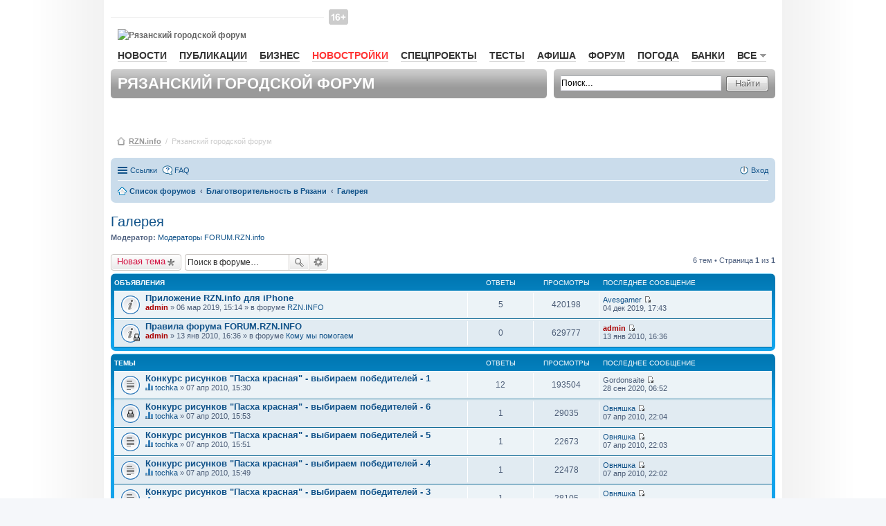

--- FILE ---
content_type: text/html; charset=UTF-8
request_url: https://forum.rzn.info/viewforum.php?f=90&sid=f13f48870874ffeb9d7a1a06e11e6640
body_size: 12344
content:
<!DOCTYPE html>
<html dir="ltr" lang="ru">
    <head>
        <meta charset="utf-8" />
        <meta name="viewport" content="width=device-width, initial-scale=1" />
        
        <title>Галерея - Рязанский городской форум RZN.info</title>

                <link rel="alternate" type="application/atom+xml" title="Канал - Рязанский городской форум RZN.info" href="http://forum.rzn.info/feed.php">                <link rel="alternate" type="application/atom+xml" title="Канал - Все форумы" href="http://forum.rzn.info/feed.php?mode=forums">        <link rel="alternate" type="application/atom+xml" title="Канал - Новые темы" href="http://forum.rzn.info/feed.php?mode=topics">        <link rel="alternate" type="application/atom+xml" title="Канал - Активные темы" href="http://forum.rzn.info/feed.php?mode=topics_active">        <link rel="alternate" type="application/atom+xml" title="Канал - Форум - Галерея" href="http://forum.rzn.info/feed.php?f=90">                        
                <link rel="canonical" href="http://forum.rzn.info/viewforum.php?f=90">
        
        <!--
                phpBB style name: prosilver
                Based on style:   prosilver (this is the default phpBB3 style)
                Original author:  Tom Beddard ( http://www.subBlue.com/ )
                Modified by:
        -->
		<meta name="viewport" content="width=980" >
                <link href="./styles/prosilver/theme/stylesheet.css?assets_version=32" rel="stylesheet">
        <link href="./styles/prosilver/theme/ru/stylesheet.css?assets_version=32" rel="stylesheet">
        <link href="./styles/prosilver/theme/responsive.css?assets_version=32" rel="stylesheet" media="all and (max-width: 700px)">

        
        
        <!--[if lte IE 9]>
                <link href="./styles/prosilver/theme/tweaks.css?assets_version=32" rel="stylesheet">
        <![endif]-->

        
        

        <link href="/styles/rzn/main.css?v1" media="all" rel="stylesheet" type="text/css" />
        <!--[if IE 7]><link href="/styles/rzn/ie7.css" media="screen,projection" rel="stylesheet" type="text/css" /><![endif]-->
        <!--[if IE 7]><link href="/styles/rzn/ie7_work.css" media="screen,projection" rel="stylesheet" type="text/css" /><![endif]-->
        
        <style type="text/css">
            .mainNav__red {
                color: #f33 !important;
                border-bottom: 1px solid rgba(255, 51, 51, 0.2) !important;
            }
            #wrap {
                border: none;
                border-radius: none;
            }
        </style>

    </head>
    <body id="phpbb" class="nojs notouch section-viewforum ltr ">

        
        <div id="wrap">
            <a id="top" name="top" accesskey="t"></a>
            <div id="page-header">
                <div id="rzn-content" class="rzn-content">

                    <div class="banner">

                        <!--/* OpenX Javascript Tag v2.8.7 */-->

                        <script type='text/javascript'><!--//<![CDATA[
                           var m3_u = (location.protocol == 'https:' ? 'https://a.rzn.info/www/delivery/ajs.php' : 'http://a.rzn.info/www/delivery/ajs.php');
                            var m3_r = Math.floor(Math.random() * 99999999999);
                            if (!document.MAX_used)
                                document.MAX_used = ',';
                            document.write("<scr" + "ipt type='text/javascript' src='" + m3_u);
                            document.write("?zoneid=41");
                            document.write('&amp;cb=' + m3_r);
                            if (document.MAX_used != ',')
                                document.write("&amp;exclude=" + document.MAX_used);
                            document.write(document.charset ? '&amp;charset=' + document.charset : (document.characterSet ? '&amp;charset=' + document.characterSet : ''));
                            document.write("&amp;loc=" + escape(window.location));
                            if (document.referrer)
                                document.write("&amp;referer=" + escape(document.referrer));
                            if (document.context)
                                document.write("&context=" + escape(document.context));
                            if (document.mmm_fo)
                                document.write("&amp;mmm_fo=1");
                            document.write("'><\/scr" + "ipt>");
                            //]]>--></script><noscript><a href='http://a.rzn.info/www/delivery/ck.php?n=af6fea44&amp;cb=INSERT_RANDOM_NUMBER_HERE' target='_blank'><img src='http://a.rzn.info/www/delivery/avw.php?zoneid=41&amp;cb=INSERT_RANDOM_NUMBER_HERE&amp;n=af6fea44' border='0' alt='' /></a></noscript>


                    </div>


                    <div id="header">
                        <div id="baner-main-topRight" class="baner">

                            <!--/* OpenX Javascript Tag v2.8.7 */-->
                            <script type='text/javascript'><!--//<![CDATA[
                            var m3_u = (location.protocol == 'https:' ? 'https://a.rzn.info/www/delivery/ajs.php' : 'http://a.rzn.info/www/delivery/ajs.php');
                                var m3_r = Math.floor(Math.random() * 99999999999);
                                if (!document.MAX_used)
                                    document.MAX_used = ',';
                                document.write("<scr" + "ipt type='text/javascript' src='" + m3_u);
                                document.write("?zoneid=33");
                                document.write('&amp;cb=' + m3_r);
                                if (document.MAX_used != ',')
                                    document.write("&amp;exclude=" + document.MAX_used);
                                document.write(document.charset ? '&amp;charset=' + document.charset : (document.characterSet ? '&amp;charset=' + document.characterSet : ''));
                                document.write("&amp;loc=" + escape(window.location));
                                if (document.referrer)
                                    document.write("&amp;referer=" + escape(document.referrer));
                                if (document.context)
                                    document.write("&context=" + escape(document.context));
                                if (document.mmm_fo)
                                    document.write("&amp;mmm_fo=1");
                                document.write("'><\/scr" + "ipt>");
                                //]]>--></script><noscript><a href='http://a.rzn.info/www/delivery/ck.php?n=a3a97f1e&amp;cb=INSERT_RANDOM_NUMBER_HERE' target='_blank'><img src='http://a.rzn.info/www/delivery/avw.php?zoneid=33&amp;cb=INSERT_RANDOM_NUMBER_HERE&amp;n=a3a97f1e' border='0' alt='' /></a></noscript>


                        </div>

                        <div id="loginBar">&nbsp;
                        </div><!-- //#loginBar-->

                        <!--
                                <a class="graphlink" id="logo" href="http://www.rzn.info">Рязань-Инфо</a>
                                <img src="/styles/rzn/img/graph/logo.png" alt="Рязань-Инфо" id="logo-print" />
                        -->
						
						<i class="site-top_age_16"></i>
                        <a href="http://www.rzn.info" id="logo" class="graphlink">
                            <img id="logo-print" alt="Рязанский городской форум" src="https://files.rzn.info/viewfiles/last/www/img/graph/logo.svg" />
                        </a>


                        <div class="clr"></div>

                        <ul id="mainNav">
                            <li><a href="http://www.rzn.info/news/">Новости</a></li>
                            

                            <li><a href="http://www.rzn.info/articles/">Публикации</a></li>
                            <li><a href="http://www.rzn.info/business/">Бизнес</a></li>
							
							<li><a style="color:#f33;" href="https://novostroy.rzn.info/" target="_blank">Новостройки</a></li>
                            <li><a href="http://projects.rzn.info">Спецпроекты</a></li>
							<li><a href="https://www.rzn.info/tests/">Тесты</a></li> 
                            <li><a href="https://afisha.rzn.info/">Афиша</a></li>

                            <li><a href="https://forum.rzn.info/">Форум</a></li>
                            <li><a href="https://www.rzn.info/weather/">Погода</a></li>
                            <li><a href="https://www.rzn.info/banks/">Банки</a></li>
                             



                            <li>
                                <a href="#" name="all" class="mainNavClick">Все<span class="smico marker"></span></a>

                                <div class="shadowed mainNavSecond hide" id="all">
                                    <div class="tongue">
                                        <div class="cornersShadow topLeft"></div>
                                        <div class="cornersShadow topRight"></div>
                                        <div class="top">
                                            <div class="left">
                                                <div class="right">
                                                    <div class="content">Все<span class="smico marker"></span></div>
                                                </div>
                                            </div>
                                        </div>
                                    </div>

                                    <div class="cornersShadow topLeft dummy-left-no"></div>
                                    <div class="cornersShadow topRight dummy-right"></div>                                                    
                                    <!--                                                        
                                                                                            <div class="cornersShadow topLeft dummy-left"></div>
                                                                                            <div class="cornersShadow topRight"></div>
                                    -->
                                    <div class="cornersShadow botLeft"></div>
                                    <div class="cornersShadow botRight"></div>
                                    <div class="top">
                                        <div class="bottom">
                                            <div class="left">
                                                <div class="right">
                                                    <ul class="content">             
							<li><a href="https://sport.rzn.info">Спорт</a></li>                                               
                                                        <li><a target="_blank" href="http://market.rzn.info">Маркет</a></li>
                                                        <li><a href="http://www.rzn.info/instagram/">Instagram</a></li>
                                                        <li><a href="http://www.rzn.info/webcams/">Веб-камеры</a></li>
                                                        <li><a href="http://www.rzn.info/sms/">SMS</a></li>
                                                        <li><a href="http://www.rzn.info/phone/">Телефонный справочник</a></li>
                                                        <li><a href="http://www.rzn.info/transport/">Расписание транспорта</a></li>
                                                        <li><a href="http://iryazan.ru">Рейтинг сайтов</a></li>
                                                        <li><a href="http://www.rzn.info/conference/">Конференции</a></li>
                                                        <li><a href="http://realty.rzn.info">Недвижимость</a></li>
                                                        <li><a href="http://www.rzn.info/company/">Предприятия</a></li>
                                                        <li><a href="https://map.rzn.info">Карта</a></li>                                        
                                                        <li><a href="http://www.rzn.info/all_services/">Все сервисы</a></li>
														<li><a target="_blank" href="http://www.komuchego.ru/">Объявления</a></li> 
                                                    </ul>
                                                </div>
                                            </div>
                                        </div>
                                    </div>
                                </div><!--// #all -->

                            </li>
                        </ul>

                        <!--	Панель заголовка			-->
                        <div class="bar grey header">

                            <div class="corners5 topLeft"></div>
                            <div class="corners5 topRight"></div>
                            <div class="corners5 botLeft"></div>
                            <div class="corners5 botRight"></div>
                            <h1>Рязанский городской форум</h1>
                        </div>

                        <!--	Панель поиска	-->
                        <div class="bar grey search">
                            <div class="corners5 topLeft"></div>
                            <div class="corners5 topRight"></div>
                            <div class="corners5 botLeft"></div>
                            <div class="corners5 botRight"></div>
                            <form class="search" action="./search.php?sid=b55d858be422728cf542afa2156021af" method="post">
                                <div class="field">
                                    <input class="mainpage_search" type="text" name="keywords" title="Ключевые слова" value="Поиск…" onclick="if (this.value == 'Поиск…')
                                                this.value = '';" onblur="if (this.value == '')
                                                            this.value = 'Поиск…';" />
                                </div>

                                <div class="stdBtn left">
                                    <div class="right">
                                        <input type="submit" value="Найти" />
                                    </div>
                                </div>
                            </form>
                        </div>

                    </div>



                    <div id="breadcrumbs">
                        <span class="smico bc"></span>
                        <a href="http://www.rzn.info">RZN.info</a>
                        &nbsp;/&nbsp;
                        <span>Рязанский городской форум</span>



                    </div>


                </div>

                                <div class="navbar" role="navigation">
	<div class="inner">

	<ul id="nav-main" class="linklist bulletin" role="menubar">

		<li id="quick-links" class="small-icon responsive-menu dropdown-container" data-skip-responsive="true">
			<a href="#" class="responsive-menu-link dropdown-trigger">Ссылки</a>
			<div class="dropdown hidden">
				<div class="pointer"><div class="pointer-inner"></div></div>
				<ul class="dropdown-contents" role="menu">
					
											<li class="separator"></li>
																								<li class="small-icon icon-search-unanswered"><a href="./search.php?search_id=unanswered&amp;sid=b55d858be422728cf542afa2156021af" role="menuitem">Сообщения без ответов</a></li>
						<li class="small-icon icon-search-active"><a href="./search.php?search_id=active_topics&amp;sid=b55d858be422728cf542afa2156021af" role="menuitem">Активные темы</a></li>
						<li class="separator"></li>
						<li class="small-icon icon-search"><a href="./search.php?sid=b55d858be422728cf542afa2156021af" role="menuitem">Поиск</a></li>
					
											<li class="separator"></li>
												<li class="small-icon icon-team"><a href="./memberlist.php?mode=team&amp;sid=b55d858be422728cf542afa2156021af" role="menuitem">Наша команда</a></li>										<li class="separator"></li>

									</ul>
			</div>
		</li>

				<li class="small-icon icon-faq" data-skip-responsive="true"><a href="./faq.php?sid=b55d858be422728cf542afa2156021af" rel="help" title="Часто задаваемые вопросы" role="menuitem">FAQ</a></li>
						
			<li class="small-icon icon-logout rightside"  data-skip-responsive="true"><a href="./ucp.php?mode=login&amp;sid=b55d858be422728cf542afa2156021af" title="Вход" accesskey="x" role="menuitem">Вход</a></li>
						</ul>

	<ul id="nav-breadcrumbs" class="linklist navlinks" role="menubar">
						<li class="small-icon icon-home breadcrumbs">
									<span class="crumb" itemtype="http://data-vocabulary.org/Breadcrumb" itemscope=""><a href="./index.php?sid=b55d858be422728cf542afa2156021af" accesskey="h" data-navbar-reference="index" itemprop="url"><span itemprop="title">Список форумов</span></a></span>
											<span class="crumb" itemtype="http://data-vocabulary.org/Breadcrumb" itemscope="" data-forum-id="73"><a href="./viewforum.php?f=73&amp;sid=b55d858be422728cf542afa2156021af" itemprop="url"><span itemprop="title">Благотворительность в Рязани</span></a></span>
															<span class="crumb" itemtype="http://data-vocabulary.org/Breadcrumb" itemscope="" data-forum-id="90"><a href="./viewforum.php?f=90&amp;sid=b55d858be422728cf542afa2156021af" itemprop="url"><span itemprop="title">Галерея</span></a></span>
												</li>
		
					<li class="rightside responsive-search" style="display: none;"><a href="./search.php?sid=b55d858be422728cf542afa2156021af" title="Параметры расширенного поиска" role="menuitem">Поиск</a></li>
			</ul>

	</div>
</div>

            </div>

            
            <a id="start_here" class="anchor"></a>
            <div id="page-body" role="main">
                
                <h2 class="forum-title"><a href="./viewforum.php?f=90&amp;sid=b55d858be422728cf542afa2156021af">Галерея</a></h2>
<div>
	<!-- NOTE: remove the style="display: none" when you want to have the forum description on the forum body -->
	<div style="display: none !important;">Рисунки тех, кому мы помогаем<br /></div>	<p><strong>Модератор:</strong> <a href="./memberlist.php?mode=group&amp;g=6131&amp;sid=b55d858be422728cf542afa2156021af">Модераторы FORUM.RZN.info</a></p></div>



	<div class="action-bar top">

			<div class="buttons">
			
			<a href="./posting.php?mode=post&amp;f=90&amp;sid=b55d858be422728cf542afa2156021af" class="button icon-button post-icon" title="Новая тема">
				Новая тема			</a>

					</div>
	
			<div class="search-box" role="search">
			<form method="get" id="forum-search" action="./search.php?sid=b55d858be422728cf542afa2156021af">
			<fieldset>
				<input class="inputbox search tiny" type="search" name="keywords" id="search_keywords" size="20" placeholder="Поиск в форуме…" />
				<button class="button icon-button search-icon" type="submit" title="Поиск">Поиск</button>
				<a href="./search.php?sid=b55d858be422728cf542afa2156021af" class="button icon-button search-adv-icon" title="Расширенный поиск">Расширенный поиск</a>
				<input type="hidden" name="fid[0]" value="90" />
<input type="hidden" name="sid" value="b55d858be422728cf542afa2156021af" />

			</fieldset>
			</form>
		</div>
	
	<div class="pagination">
				6 тем
					&bull; Страница <strong>1</strong> из <strong>1</strong>
			</div>

	</div>




	
			<div class="forumbg announcement">
		<div class="inner">
		<ul class="topiclist">
			<li class="header">
				<dl class="icon">
					<dt><div class="list-inner">Объявления</div></dt>
					<dd class="posts">Ответы</dd>
					<dd class="views">Просмотры</dd>
					<dd class="lastpost"><span>Последнее сообщение</span></dd>
				</dl>
			</li>
		</ul>
		<ul class="topiclist topics">
	
				<li class="row bg1 global-announce">
						<dl class="icon global_read">
				<dt title="Нет непрочитанных сообщений">
										<div class="list-inner">
												<a href="./viewtopic.php?f=2&amp;t=28265&amp;sid=b55d858be422728cf542afa2156021af" class="topictitle">Приложение RZN.info для iPhone</a>
																		<br />
																		<div class="responsive-show" style="display: none;">
							Последнее сообщение  <a href="./memberlist.php?mode=viewprofile&amp;u=76849&amp;sid=b55d858be422728cf542afa2156021af" class="username">Avesgamer</a> &laquo; <a href="./viewtopic.php?f=2&amp;t=28265&amp;p=591769&amp;sid=b55d858be422728cf542afa2156021af#p591769" title="Перейти к последнему сообщению">04 дек 2019, 17:43</a>
							<br />Добавлено в форуме <a href="./viewforum.php?f=2&amp;sid=b55d858be422728cf542afa2156021af">RZN.INFO</a>						</div>
						<span class="responsive-show left-box" style="display: none;">Ответы: <strong>5</strong></span>						
						
						<div class="responsive-hide">
																					 <a href="./memberlist.php?mode=viewprofile&amp;u=2&amp;sid=b55d858be422728cf542afa2156021af" style="color: #AA0000;" class="username-coloured">admin</a> &raquo; 06 мар 2019, 15:14
							 &raquo; в форуме <a href="./viewforum.php?f=2&amp;sid=b55d858be422728cf542afa2156021af">RZN.INFO</a>						</div>

											</div>
				</dt>
				<dd class="posts">5 <dfn>Ответы</dfn></dd>
				<dd class="views">420198 <dfn>Просмотры</dfn></dd>
				<dd class="lastpost"><span><dfn>Последнее сообщение </dfn> <a href="./memberlist.php?mode=viewprofile&amp;u=76849&amp;sid=b55d858be422728cf542afa2156021af" class="username">Avesgamer</a>
					<a href="./viewtopic.php?f=2&amp;t=28265&amp;p=591769&amp;sid=b55d858be422728cf542afa2156021af#p591769" title="Перейти к последнему сообщению"><span class="imageset icon_topic_latest" title="Перейти к последнему сообщению">Перейти к последнему сообщению</span></a> <br />04 дек 2019, 17:43</span>
				</dd>
			</dl>
					</li>
		
	

	
	
				<li class="row bg2 global-announce">
						<dl class="icon global_read_locked">
				<dt title="Эта тема закрыта, вы не можете редактировать и оставлять сообщения в ней.">
										<div class="list-inner">
												<a href="./viewtopic.php?f=74&amp;t=6947&amp;sid=b55d858be422728cf542afa2156021af" class="topictitle">Правила форума FORUM.RZN.INFO</a>
																		<br />
																		<div class="responsive-show" style="display: none;">
							Последнее сообщение  <a href="./memberlist.php?mode=viewprofile&amp;u=2&amp;sid=b55d858be422728cf542afa2156021af" style="color: #AA0000;" class="username-coloured">admin</a> &laquo; <a href="./viewtopic.php?f=74&amp;t=6947&amp;p=145858&amp;sid=b55d858be422728cf542afa2156021af#p145858" title="Перейти к последнему сообщению">13 янв 2010, 16:36</a>
							<br />Добавлено в форуме <a href="./viewforum.php?f=74&amp;sid=b55d858be422728cf542afa2156021af">Кому мы помогаем</a>						</div>
												
						
						<div class="responsive-hide">
																					 <a href="./memberlist.php?mode=viewprofile&amp;u=2&amp;sid=b55d858be422728cf542afa2156021af" style="color: #AA0000;" class="username-coloured">admin</a> &raquo; 13 янв 2010, 16:36
							 &raquo; в форуме <a href="./viewforum.php?f=74&amp;sid=b55d858be422728cf542afa2156021af">Кому мы помогаем</a>						</div>

											</div>
				</dt>
				<dd class="posts">0 <dfn>Ответы</dfn></dd>
				<dd class="views">629777 <dfn>Просмотры</dfn></dd>
				<dd class="lastpost"><span><dfn>Последнее сообщение </dfn> <a href="./memberlist.php?mode=viewprofile&amp;u=2&amp;sid=b55d858be422728cf542afa2156021af" style="color: #AA0000;" class="username-coloured">admin</a>
					<a href="./viewtopic.php?f=74&amp;t=6947&amp;p=145858&amp;sid=b55d858be422728cf542afa2156021af#p145858" title="Перейти к последнему сообщению"><span class="imageset icon_topic_latest" title="Перейти к последнему сообщению">Перейти к последнему сообщению</span></a> <br />13 янв 2010, 16:36</span>
				</dd>
			</dl>
					</li>
		
	

			</ul>
		</div>
	</div>
	
			<div class="forumbg">
		<div class="inner">
		<ul class="topiclist">
			<li class="header">
				<dl class="icon">
					<dt><div class="list-inner">Темы</div></dt>
					<dd class="posts">Ответы</dd>
					<dd class="views">Просмотры</dd>
					<dd class="lastpost"><span>Последнее сообщение</span></dd>
				</dl>
			</li>
		</ul>
		<ul class="topiclist topics">
	
				<li class="row bg1">
						<dl class="icon topic_read">
				<dt title="Нет непрочитанных сообщений">
										<div class="list-inner">
												<a href="./viewtopic.php?f=90&amp;t=7817&amp;sid=b55d858be422728cf542afa2156021af" class="topictitle">Конкурс рисунков &quot;Пасха красная&quot; - выбираем победителей - 1</a>
																		<br />
																		<div class="responsive-show" style="display: none;">
							Последнее сообщение  <span class="username">Gordonsaite</span> &laquo; <a href="./viewtopic.php?f=90&amp;t=7817&amp;p=594423&amp;sid=b55d858be422728cf542afa2156021af#p594423" title="Перейти к последнему сообщению">28 сен 2020, 06:52</a>
													</div>
						<span class="responsive-show left-box" style="display: none;">Ответы: <strong>12</strong></span>						
						
						<div class="responsive-hide">
							<span class="imageset icon_topic_poll" title="Данная тема содержит опрос.">Данная тема содержит опрос.</span> 														 <a href="./memberlist.php?mode=viewprofile&amp;u=6785&amp;sid=b55d858be422728cf542afa2156021af" class="username">tochka</a> &raquo; 07 апр 2010, 15:30
													</div>

											</div>
				</dt>
				<dd class="posts">12 <dfn>Ответы</dfn></dd>
				<dd class="views">193504 <dfn>Просмотры</dfn></dd>
				<dd class="lastpost"><span><dfn>Последнее сообщение </dfn> <span class="username">Gordonsaite</span>
					<a href="./viewtopic.php?f=90&amp;t=7817&amp;p=594423&amp;sid=b55d858be422728cf542afa2156021af#p594423" title="Перейти к последнему сообщению"><span class="imageset icon_topic_latest" title="Перейти к последнему сообщению">Перейти к последнему сообщению</span></a> <br />28 сен 2020, 06:52</span>
				</dd>
			</dl>
					</li>
		
	

	
	
				<li class="row bg2">
						<dl class="icon topic_read_locked">
				<dt title="Эта тема закрыта, вы не можете редактировать и оставлять сообщения в ней.">
										<div class="list-inner">
												<a href="./viewtopic.php?f=90&amp;t=7822&amp;sid=b55d858be422728cf542afa2156021af" class="topictitle">Конкурс рисунков &quot;Пасха красная&quot; - выбираем победителей - 6</a>
																		<br />
																		<div class="responsive-show" style="display: none;">
							Последнее сообщение  <a href="./memberlist.php?mode=viewprofile&amp;u=10633&amp;sid=b55d858be422728cf542afa2156021af" class="username">Овняшка</a> &laquo; <a href="./viewtopic.php?f=90&amp;t=7822&amp;p=173257&amp;sid=b55d858be422728cf542afa2156021af#p173257" title="Перейти к последнему сообщению">07 апр 2010, 22:04</a>
													</div>
						<span class="responsive-show left-box" style="display: none;">Ответы: <strong>1</strong></span>						
						
						<div class="responsive-hide">
							<span class="imageset icon_topic_poll" title="Данная тема содержит опрос.">Данная тема содержит опрос.</span> 														 <a href="./memberlist.php?mode=viewprofile&amp;u=6785&amp;sid=b55d858be422728cf542afa2156021af" class="username">tochka</a> &raquo; 07 апр 2010, 15:53
													</div>

											</div>
				</dt>
				<dd class="posts">1 <dfn>Ответы</dfn></dd>
				<dd class="views">29035 <dfn>Просмотры</dfn></dd>
				<dd class="lastpost"><span><dfn>Последнее сообщение </dfn> <a href="./memberlist.php?mode=viewprofile&amp;u=10633&amp;sid=b55d858be422728cf542afa2156021af" class="username">Овняшка</a>
					<a href="./viewtopic.php?f=90&amp;t=7822&amp;p=173257&amp;sid=b55d858be422728cf542afa2156021af#p173257" title="Перейти к последнему сообщению"><span class="imageset icon_topic_latest" title="Перейти к последнему сообщению">Перейти к последнему сообщению</span></a> <br />07 апр 2010, 22:04</span>
				</dd>
			</dl>
					</li>
		
	

	
	
				<li class="row bg1">
						<dl class="icon topic_read">
				<dt title="Нет непрочитанных сообщений">
										<div class="list-inner">
												<a href="./viewtopic.php?f=90&amp;t=7821&amp;sid=b55d858be422728cf542afa2156021af" class="topictitle">Конкурс рисунков &quot;Пасха красная&quot; - выбираем победителей - 5</a>
																		<br />
																		<div class="responsive-show" style="display: none;">
							Последнее сообщение  <a href="./memberlist.php?mode=viewprofile&amp;u=10633&amp;sid=b55d858be422728cf542afa2156021af" class="username">Овняшка</a> &laquo; <a href="./viewtopic.php?f=90&amp;t=7821&amp;p=173256&amp;sid=b55d858be422728cf542afa2156021af#p173256" title="Перейти к последнему сообщению">07 апр 2010, 22:03</a>
													</div>
						<span class="responsive-show left-box" style="display: none;">Ответы: <strong>1</strong></span>						
						
						<div class="responsive-hide">
							<span class="imageset icon_topic_poll" title="Данная тема содержит опрос.">Данная тема содержит опрос.</span> 														 <a href="./memberlist.php?mode=viewprofile&amp;u=6785&amp;sid=b55d858be422728cf542afa2156021af" class="username">tochka</a> &raquo; 07 апр 2010, 15:51
													</div>

											</div>
				</dt>
				<dd class="posts">1 <dfn>Ответы</dfn></dd>
				<dd class="views">22673 <dfn>Просмотры</dfn></dd>
				<dd class="lastpost"><span><dfn>Последнее сообщение </dfn> <a href="./memberlist.php?mode=viewprofile&amp;u=10633&amp;sid=b55d858be422728cf542afa2156021af" class="username">Овняшка</a>
					<a href="./viewtopic.php?f=90&amp;t=7821&amp;p=173256&amp;sid=b55d858be422728cf542afa2156021af#p173256" title="Перейти к последнему сообщению"><span class="imageset icon_topic_latest" title="Перейти к последнему сообщению">Перейти к последнему сообщению</span></a> <br />07 апр 2010, 22:03</span>
				</dd>
			</dl>
					</li>
		
	

	
	
				<li class="row bg2">
						<dl class="icon topic_read">
				<dt title="Нет непрочитанных сообщений">
										<div class="list-inner">
												<a href="./viewtopic.php?f=90&amp;t=7820&amp;sid=b55d858be422728cf542afa2156021af" class="topictitle">Конкурс рисунков &quot;Пасха красная&quot; - выбираем победителей - 4</a>
																		<br />
																		<div class="responsive-show" style="display: none;">
							Последнее сообщение  <a href="./memberlist.php?mode=viewprofile&amp;u=10633&amp;sid=b55d858be422728cf542afa2156021af" class="username">Овняшка</a> &laquo; <a href="./viewtopic.php?f=90&amp;t=7820&amp;p=173255&amp;sid=b55d858be422728cf542afa2156021af#p173255" title="Перейти к последнему сообщению">07 апр 2010, 22:02</a>
													</div>
						<span class="responsive-show left-box" style="display: none;">Ответы: <strong>1</strong></span>						
						
						<div class="responsive-hide">
							<span class="imageset icon_topic_poll" title="Данная тема содержит опрос.">Данная тема содержит опрос.</span> 														 <a href="./memberlist.php?mode=viewprofile&amp;u=6785&amp;sid=b55d858be422728cf542afa2156021af" class="username">tochka</a> &raquo; 07 апр 2010, 15:49
													</div>

											</div>
				</dt>
				<dd class="posts">1 <dfn>Ответы</dfn></dd>
				<dd class="views">22478 <dfn>Просмотры</dfn></dd>
				<dd class="lastpost"><span><dfn>Последнее сообщение </dfn> <a href="./memberlist.php?mode=viewprofile&amp;u=10633&amp;sid=b55d858be422728cf542afa2156021af" class="username">Овняшка</a>
					<a href="./viewtopic.php?f=90&amp;t=7820&amp;p=173255&amp;sid=b55d858be422728cf542afa2156021af#p173255" title="Перейти к последнему сообщению"><span class="imageset icon_topic_latest" title="Перейти к последнему сообщению">Перейти к последнему сообщению</span></a> <br />07 апр 2010, 22:02</span>
				</dd>
			</dl>
					</li>
		
	

	
	
				<li class="row bg1">
						<dl class="icon topic_read">
				<dt title="Нет непрочитанных сообщений">
										<div class="list-inner">
												<a href="./viewtopic.php?f=90&amp;t=7819&amp;sid=b55d858be422728cf542afa2156021af" class="topictitle">Конкурс рисунков &quot;Пасха красная&quot; - выбираем победителей - 3</a>
																		<br />
																		<div class="responsive-show" style="display: none;">
							Последнее сообщение  <a href="./memberlist.php?mode=viewprofile&amp;u=10633&amp;sid=b55d858be422728cf542afa2156021af" class="username">Овняшка</a> &laquo; <a href="./viewtopic.php?f=90&amp;t=7819&amp;p=173254&amp;sid=b55d858be422728cf542afa2156021af#p173254" title="Перейти к последнему сообщению">07 апр 2010, 22:01</a>
													</div>
						<span class="responsive-show left-box" style="display: none;">Ответы: <strong>1</strong></span>						
						
						<div class="responsive-hide">
							<span class="imageset icon_topic_poll" title="Данная тема содержит опрос.">Данная тема содержит опрос.</span> 														 <a href="./memberlist.php?mode=viewprofile&amp;u=6785&amp;sid=b55d858be422728cf542afa2156021af" class="username">tochka</a> &raquo; 07 апр 2010, 15:46
													</div>

											</div>
				</dt>
				<dd class="posts">1 <dfn>Ответы</dfn></dd>
				<dd class="views">28105 <dfn>Просмотры</dfn></dd>
				<dd class="lastpost"><span><dfn>Последнее сообщение </dfn> <a href="./memberlist.php?mode=viewprofile&amp;u=10633&amp;sid=b55d858be422728cf542afa2156021af" class="username">Овняшка</a>
					<a href="./viewtopic.php?f=90&amp;t=7819&amp;p=173254&amp;sid=b55d858be422728cf542afa2156021af#p173254" title="Перейти к последнему сообщению"><span class="imageset icon_topic_latest" title="Перейти к последнему сообщению">Перейти к последнему сообщению</span></a> <br />07 апр 2010, 22:01</span>
				</dd>
			</dl>
					</li>
		
	

	
	
				<li class="row bg2">
						<dl class="icon topic_read">
				<dt title="Нет непрочитанных сообщений">
										<div class="list-inner">
												<a href="./viewtopic.php?f=90&amp;t=7818&amp;sid=b55d858be422728cf542afa2156021af" class="topictitle">Конкурс рисунков &quot;Пасха красная&quot; - выбираем победителей - 2</a>
																		<br />
																		<div class="responsive-show" style="display: none;">
							Последнее сообщение  <a href="./memberlist.php?mode=viewprofile&amp;u=10633&amp;sid=b55d858be422728cf542afa2156021af" class="username">Овняшка</a> &laquo; <a href="./viewtopic.php?f=90&amp;t=7818&amp;p=173253&amp;sid=b55d858be422728cf542afa2156021af#p173253" title="Перейти к последнему сообщению">07 апр 2010, 22:00</a>
													</div>
						<span class="responsive-show left-box" style="display: none;">Ответы: <strong>1</strong></span>						
						
						<div class="responsive-hide">
							<span class="imageset icon_topic_poll" title="Данная тема содержит опрос.">Данная тема содержит опрос.</span> 														 <a href="./memberlist.php?mode=viewprofile&amp;u=6785&amp;sid=b55d858be422728cf542afa2156021af" class="username">tochka</a> &raquo; 07 апр 2010, 15:37
													</div>

											</div>
				</dt>
				<dd class="posts">1 <dfn>Ответы</dfn></dd>
				<dd class="views">23390 <dfn>Просмотры</dfn></dd>
				<dd class="lastpost"><span><dfn>Последнее сообщение </dfn> <a href="./memberlist.php?mode=viewprofile&amp;u=10633&amp;sid=b55d858be422728cf542afa2156021af" class="username">Овняшка</a>
					<a href="./viewtopic.php?f=90&amp;t=7818&amp;p=173253&amp;sid=b55d858be422728cf542afa2156021af#p173253" title="Перейти к последнему сообщению"><span class="imageset icon_topic_latest" title="Перейти к последнему сообщению">Перейти к последнему сообщению</span></a> <br />07 апр 2010, 22:00</span>
				</dd>
			</dl>
					</li>
		
				</ul>
		</div>
	</div>
	

	<form method="post" action="./viewforum.php?f=90&amp;sid=b55d858be422728cf542afa2156021af">
		<fieldset class="display-options">
				<label>Показать темы за: <select name="st" id="st"><option value="0" selected="selected">Все темы</option><option value="1">1 день</option><option value="7">7 дней</option><option value="14">2 недели</option><option value="30">1 месяц</option><option value="90">3 месяца</option><option value="180">6 месяцев</option><option value="365">1 год</option></select></label>
			<label>Поле сортировки <select name="sk" id="sk"><option value="a">Автор</option><option value="t" selected="selected">Время размещения</option><option value="r">Ответы</option><option value="s">Заголовок</option><option value="v">Просмотры</option></select></label>
			<label><select name="sd" id="sd"><option value="a">по возрастанию</option><option value="d" selected="selected">по убыванию</option></select></label>
			<input type="submit" name="sort" value="Перейти" class="button2" />
			</fieldset>
	</form>
	<hr />

	<div class="action-bar bottom">
					<div class="buttons">
				
				<a href="./posting.php?mode=post&amp;f=90&amp;sid=b55d858be422728cf542afa2156021af" class="button icon-button post-icon" title="Новая тема">
					Новая тема				</a>

							</div>
		
		<div class="pagination">
						6 тем
							 &bull; Страница <strong>1</strong> из <strong>1</strong>
					</div>
	</div>


	<p class="jumpbox-return"><a href="./index.php?sid=b55d858be422728cf542afa2156021af" class="left-box arrow-left" accesskey="r">Вернуться к списку форумов</a></p>


	<div class="dropdown-container dropdown-container-right dropdown-up dropdown-left dropdown-button-control" id="jumpbox">
		<span title="Перейти" class="dropdown-trigger button dropdown-select">
			Перейти		</span>
		<div class="dropdown hidden">
			<div class="pointer"><div class="pointer-inner"></div></div>
			<ul class="dropdown-contents">
																			<li><a href="./viewforum.php?f=58&amp;sid=b55d858be422728cf542afa2156021af">Портал RZN.INFO</a></li>
																<li>&nbsp; &nbsp;<a href="./viewforum.php?f=2&amp;sid=b55d858be422728cf542afa2156021af">RZN.INFO</a></li>
																<li><a href="./viewforum.php?f=69&amp;sid=b55d858be422728cf542afa2156021af">Новости, политика, экономика, образование, религия</a></li>
																<li>&nbsp; &nbsp;<a href="./viewforum.php?f=9&amp;sid=b55d858be422728cf542afa2156021af">Рязань - политика, экономика, ЖКХ</a></li>
																<li>&nbsp; &nbsp;<a href="./viewforum.php?f=44&amp;sid=b55d858be422728cf542afa2156021af">Новости Рязани на www.rzn.info/news</a></li>
																<li>&nbsp; &nbsp;<a href="./viewforum.php?f=92&amp;sid=b55d858be422728cf542afa2156021af">События в стране и мире</a></li>
																<li>&nbsp; &nbsp;<a href="./viewforum.php?f=43&amp;sid=b55d858be422728cf542afa2156021af">Религия, конфессии</a></li>
																<li>&nbsp; &nbsp;<a href="./viewforum.php?f=32&amp;sid=b55d858be422728cf542afa2156021af">История, события, люди</a></li>
																<li>&nbsp; &nbsp;<a href="./viewforum.php?f=24&amp;sid=b55d858be422728cf542afa2156021af">Образование в Рязани</a></li>
																<li>&nbsp; &nbsp;<a href="./viewforum.php?f=37&amp;sid=b55d858be422728cf542afa2156021af">Медицина и здоровье</a></li>
																<li><a href="./viewforum.php?f=63&amp;sid=b55d858be422728cf542afa2156021af">Автомобильная Рязань - AUTO.rzn.info</a></li>
																<li>&nbsp; &nbsp;<a href="./viewforum.php?f=48&amp;sid=b55d858be422728cf542afa2156021af">Горячие обсуждения</a></li>
																<li>&nbsp; &nbsp;<a href="./viewforum.php?f=65&amp;sid=b55d858be422728cf542afa2156021af">Автомобили и эксплуатация</a></li>
																<li>&nbsp; &nbsp;<a href="./viewforum.php?f=66&amp;sid=b55d858be422728cf542afa2156021af">ГАИ/ПДД/КОАП</a></li>
																<li>&nbsp; &nbsp;<a href="./viewforum.php?f=67&amp;sid=b55d858be422728cf542afa2156021af">Услуги</a></li>
																<li>&nbsp; &nbsp;<a href="./viewforum.php?f=68&amp;sid=b55d858be422728cf542afa2156021af">Эх, дороги…</a></li>
																<li>&nbsp; &nbsp;<a href="./viewforum.php?f=78&amp;sid=b55d858be422728cf542afa2156021af">Автосалоны и сервисы</a></li>
																<li><a href="./viewforum.php?f=79&amp;sid=b55d858be422728cf542afa2156021af">Недвижимость Рязани - REALTY.RZN.info</a></li>
																<li>&nbsp; &nbsp;<a href="./viewforum.php?f=84&amp;sid=b55d858be422728cf542afa2156021af">Агентства недвижимости</a></li>
																<li>&nbsp; &nbsp;<a href="./viewforum.php?f=80&amp;sid=b55d858be422728cf542afa2156021af">Застройщики и новостройки Рязани</a></li>
																<li>&nbsp; &nbsp;<a href="./viewforum.php?f=98&amp;sid=b55d858be422728cf542afa2156021af">Управляющие компании Рязани</a></li>
																<li>&nbsp; &nbsp;<a href="./viewforum.php?f=99&amp;sid=b55d858be422728cf542afa2156021af">Коттеджные поселки Рязани</a></li>
																<li>&nbsp; &nbsp;<a href="./viewforum.php?f=100&amp;sid=b55d858be422728cf542afa2156021af">Частное строительство</a></li>
																<li>&nbsp; &nbsp;<a href="./viewforum.php?f=82&amp;sid=b55d858be422728cf542afa2156021af">Ремонт и отделка помещений</a></li>
																<li>&nbsp; &nbsp;<a href="./viewforum.php?f=83&amp;sid=b55d858be422728cf542afa2156021af">Законодательство в недвижимости</a></li>
																<li>&nbsp; &nbsp;<a href="./viewforum.php?f=81&amp;sid=b55d858be422728cf542afa2156021af">Частные объявления (KomuChego.ru)</a></li>
																<li>&nbsp; &nbsp;<a href="./viewforum.php?f=42&amp;sid=b55d858be422728cf542afa2156021af">Общие вопросы по недвижимости</a></li>
																<li><a href="./viewforum.php?f=70&amp;sid=b55d858be422728cf542afa2156021af">Товары, услуги и сервисы в Рязани</a></li>
																<li>&nbsp; &nbsp;<a href="./viewforum.php?f=96&amp;sid=b55d858be422728cf542afa2156021af">Банковский форум</a></li>
																<li>&nbsp; &nbsp;<a href="./viewforum.php?f=16&amp;sid=b55d858be422728cf542afa2156021af">Интернет в Рязани</a></li>
																<li>&nbsp; &nbsp;<a href="./viewforum.php?f=4&amp;sid=b55d858be422728cf542afa2156021af">Мобильная связь</a></li>
																<li>&nbsp; &nbsp;<a href="./viewforum.php?f=21&amp;sid=b55d858be422728cf542afa2156021af">Прочие товары, услуги, сервисы</a></li>
																<li>&nbsp; &nbsp;<a href="./viewforum.php?f=15&amp;sid=b55d858be422728cf542afa2156021af">Компьютеры, софт</a></li>
																<li>&nbsp; &nbsp;<a href="./viewforum.php?f=97&amp;sid=b55d858be422728cf542afa2156021af">Совместные покупки</a></li>
																<li>&nbsp; &nbsp;<a href="./viewforum.php?f=53&amp;sid=b55d858be422728cf542afa2156021af">Свадьба в Рязани</a></li>
																<li>&nbsp; &nbsp;<a href="./viewforum.php?f=55&amp;sid=b55d858be422728cf542afa2156021af">Работа в Рязани - JOB.RZN.info</a></li>
																<li><a href="./viewforum.php?f=59&amp;sid=b55d858be422728cf542afa2156021af">Природа, отдых, спорт и развлечения в Рязани</a></li>
																<li>&nbsp; &nbsp;<a href="./viewforum.php?f=51&amp;sid=b55d858be422728cf542afa2156021af">Афиша Рязани на AFISHA.rzn.info</a></li>
																<li>&nbsp; &nbsp;<a href="./viewforum.php?f=45&amp;sid=b55d858be422728cf542afa2156021af">Природа, лес, водоемы, Мещера</a></li>
																<li>&nbsp; &nbsp;<a href="./viewforum.php?f=19&amp;sid=b55d858be422728cf542afa2156021af">Развлечения города - КИНО, КОНЦЕРТЫ, РЕСТОРАНЫ, КЛУБЫ, КАФЕ</a></li>
																<li>&nbsp; &nbsp;<a href="./viewforum.php?f=52&amp;sid=b55d858be422728cf542afa2156021af">Туризм и отдых - TOUR.RZN.INFO</a></li>
																<li>&nbsp; &nbsp;<a href="./viewforum.php?f=46&amp;sid=b55d858be422728cf542afa2156021af">Киберспорт</a></li>
																<li>&nbsp; &nbsp;<a href="./viewforum.php?f=47&amp;sid=b55d858be422728cf542afa2156021af">Музыкальные группы Рязани</a></li>
																<li>&nbsp; &nbsp;<a href="./viewforum.php?f=12&amp;sid=b55d858be422728cf542afa2156021af">Спорт</a></li>
																<li>&nbsp; &nbsp;<a href="./viewforum.php?f=94&amp;sid=b55d858be422728cf542afa2156021af">Воздухоплавание и авиация</a></li>
																<li>&nbsp; &nbsp;<a href="./viewforum.php?f=95&amp;sid=b55d858be422728cf542afa2156021af">Мисс Рязань - 2011</a></li>
																<li><a href="./viewforum.php?f=61&amp;sid=b55d858be422728cf542afa2156021af">Свободное общение</a></li>
																<li>&nbsp; &nbsp;<a href="./viewforum.php?f=28&amp;sid=b55d858be422728cf542afa2156021af">Любовь, романтика</a></li>
																<li>&nbsp; &nbsp;<a href="./viewforum.php?f=38&amp;sid=b55d858be422728cf542afa2156021af">Юмор</a></li>
																<li>&nbsp; &nbsp;<a href="./viewforum.php?f=54&amp;sid=b55d858be422728cf542afa2156021af">Для родителей</a></li>
																<li>&nbsp; &nbsp;<a href="./viewforum.php?f=56&amp;sid=b55d858be422728cf542afa2156021af">Между нами, девочками</a></li>
																<li>&nbsp; &nbsp;<a href="./viewforum.php?f=71&amp;sid=b55d858be422728cf542afa2156021af">Хобби</a></li>
																<li>&nbsp; &nbsp;<a href="./viewforum.php?f=39&amp;sid=b55d858be422728cf542afa2156021af">Ссылки</a></li>
																<li>&nbsp; &nbsp;<a href="./viewforum.php?f=88&amp;sid=b55d858be422728cf542afa2156021af">Болталка</a></li>
																<li>&nbsp; &nbsp;<a href="./viewforum.php?f=91&amp;sid=b55d858be422728cf542afa2156021af">Архив</a></li>
																<li><a href="./viewforum.php?f=73&amp;sid=b55d858be422728cf542afa2156021af">Благотворительность в Рязани</a></li>
																<li>&nbsp; &nbsp;<a href="./viewforum.php?f=72&amp;sid=b55d858be422728cf542afa2156021af">Поможем вместе</a></li>
																<li>&nbsp; &nbsp;<a href="./viewforum.php?f=74&amp;sid=b55d858be422728cf542afa2156021af">Кому мы помогаем</a></li>
																<li>&nbsp; &nbsp;<a href="./viewforum.php?f=75&amp;sid=b55d858be422728cf542afa2156021af">Акции и мероприятия</a></li>
																<li>&nbsp; &nbsp;<a href="./viewforum.php?f=76&amp;sid=b55d858be422728cf542afa2156021af">Отчеты</a></li>
																<li>&nbsp; &nbsp;<a href="./viewforum.php?f=90&amp;sid=b55d858be422728cf542afa2156021af">Галерея</a></li>
																<li>&nbsp; &nbsp;<a href="./viewforum.php?f=77&amp;sid=b55d858be422728cf542afa2156021af">Волонтеры</a></li>
																<li>&nbsp; &nbsp;<a href="./viewforum.php?f=87&amp;sid=b55d858be422728cf542afa2156021af">Помощь животным</a></li>
																<li><a href="./viewforum.php?f=60&amp;sid=b55d858be422728cf542afa2156021af">Форумы на профессиональные темы</a></li>
																<li>&nbsp; &nbsp;<a href="./viewforum.php?f=49&amp;sid=b55d858be422728cf542afa2156021af">Web-design</a></li>
																<li>&nbsp; &nbsp;<a href="./viewforum.php?f=57&amp;sid=b55d858be422728cf542afa2156021af">Реклама и Дизайн</a></li>
										</ul>
		</div>
	</div>


	<div class="stat-block online-list">
		<h3>Кто сейчас на конференции</h3>
		<p>Сейчас этот форум просматривают: нет зарегистрированных пользователей и 4 гостя</p>
	</div>

	<div class="stat-block permissions">
		<h3>Права доступа</h3>
		<p>Вы <strong>не можете</strong> начинать темы<br />Вы <strong>можете</strong> отвечать на сообщения<br />Вы <strong>не можете</strong> редактировать свои сообщения<br />Вы <strong>не можете</strong> удалять свои сообщения<br />Вы <strong>не можете</strong> добавлять вложения<br /></p>
	</div>

</div>


<div id="page-footer" role="contentinfo">

    <table width="100%" cellspacing="0" cellpadding="0" border="0" style="border:1px solid #E5E5E5; margin-top:20px; margin-bottom: 20px">

        <tr>
            <td align=center>
                <div style="padding:20px;">

                    <div class="baner" style="margin:0 auto;">

                        <!--/* OpenX Javascript Tag v2.8.7 */-->
                        <script type='text/javascript'><!--//<![CDATA[
                           var m3_u = (location.protocol == 'https:' ? 'https://a.rzn.info/www/delivery/ajs.php' : 'http://a.rzn.info/www/delivery/ajs.php');
                            var m3_r = Math.floor(Math.random() * 99999999999);
                            if (!document.MAX_used)
                                document.MAX_used = ',';
                            document.write("<scr" + "ipt type='text/javascript' src='" + m3_u);
                            document.write("?zoneid=33");
                            document.write('&amp;cb=' + m3_r);
                            if (document.MAX_used != ',')
                                document.write("&amp;exclude=" + document.MAX_used);
                            document.write(document.charset ? '&amp;charset=' + document.charset : (document.characterSet ? '&amp;charset=' + document.characterSet : ''));
                            document.write("&amp;loc=" + escape(window.location));
                            if (document.referrer)
                                document.write("&amp;referer=" + escape(document.referrer));
                            if (document.context)
                                document.write("&context=" + escape(document.context));
                            if (document.mmm_fo)
                                document.write("&amp;mmm_fo=1");
                            document.write("'><\/scr" + "ipt>");
                            //]]>--></script><noscript><a href='http://a.rzn.info/www/delivery/ck.php?n=a3a97f1e&amp;cb=INSERT_RANDOM_NUMBER_HERE' target='_blank'><img src='http://a.rzn.info/www/delivery/avw.php?zoneid=33&amp;cb=INSERT_RANDOM_NUMBER_HERE&amp;n=a3a97f1e' border='0' alt='' /></a></noscript>


                    </div>

                </div>
            </td>
        </tr>
    </table>

    <div class="navbar" role="navigation">
	<div class="inner">

	<ul id="nav-footer" class="linklist bulletin" role="menubar">
		<li class="small-icon icon-home breadcrumbs">
									<span class="crumb"><a href="./index.php?sid=b55d858be422728cf542afa2156021af" data-navbar-reference="index">Список форумов</a></span>
					</li>
		
				<li class="rightside">Часовой пояс: <abbr title="Европа/Москва">UTC+03:00</abbr></li>
							<li class="small-icon icon-delete-cookies rightside"><a href="./ucp.php?mode=delete_cookies&amp;sid=b55d858be422728cf542afa2156021af" data-ajax="true" data-refresh="true" role="menuitem">Удалить cookies конференции</a></li>
									<li class="small-icon icon-team rightside" data-last-responsive="true"><a href="./memberlist.php?mode=team&amp;sid=b55d858be422728cf542afa2156021af" role="menuitem">Наша команда</a></li>				<li class="small-icon icon-contact rightside" data-last-responsive="true"><a href="./memberlist.php?mode=contactadmin&amp;sid=b55d858be422728cf542afa2156021af" role="menuitem">Связаться с администрацией</a></li>	</ul>

	</div>
</div>

    <div class="copyright">
                Создано на основе <a href="https://www.phpbb.com/">phpBB</a>&reg; Forum Software &copy; phpBB Limited
        <br /><a href='http://www.phpbbguru.net/'>Русская поддержка phpBB</a>                            </div>

    <div id="darkenwrapper" data-ajax-error-title="Ошибка AJAX" data-ajax-error-text="При обработке запроса произошла ошибка." data-ajax-error-text-abort="Запрос прерван пользователем." data-ajax-error-text-timeout="Время запроса истекло; повторите попытку." data-ajax-error-text-parsererror="При выполнении запроса возникла непредвиденная ошибка, и сервер вернул неверный ответ.">
        <div id="darken">&nbsp;</div>
    </div>

    <div id="phpbb_alert" class="phpbb_alert" data-l-err="Ошибка" data-l-timeout-processing-req="Время выполнения запроса истекло.">
        <a href="#" class="alert_close"></a>
        <h3 class="alert_title">&nbsp;</h3><p class="alert_text"></p>
    </div>
    <div id="phpbb_confirm" class="phpbb_alert">
        <a href="#" class="alert_close"></a>
        <div class="alert_text"></div>
    </div>
</div>

</div>

<div>
    <a id="bottom" class="anchor" accesskey="z"></a>
    </div>
<div id="footer">

    <div class="foot-wrap">
        <div class="left">
            <div class="content">

                <a href="http://www.rzn.info/" class="non-border" style="border-bottom: 0px !important">
                    <img alt="Рязанский городской сайт" src="https://files.rzn.info/viewfiles/last/www/img/graph/logo-footer.svg" class="logo-footer">
                </a>

                <div class="row">
                    <p>&copy; 2004&mdash;2016. Все права защищены.</p>
                </div>

                <div class="row">
                    <p>Свидетельство о регистрации СМИ Эл № ФС77-41916, выдано<br> Роскомнадзором 10.09.2010 г.</p>                
                </div>

                <div class="row">                
                    <p>
                        <a class="grLink" href="http://www.rzn.info/law16/">Для пользователей старше 16 лет</a>
                    </p>
                </div>

                <div class="row">
                    <p>Тел.: +7 (4912) 502-402, +7 (495) 760-32-10</p>
                </div>

                <div class="row">
                    <p>Разработка и поддержка — <a href="http://www.amdesign.ru" class="grLink" target="_blank">AMdesign.ru</a></p>
                </div>
                <div class="row noprint">
                    <p>Обнаружив неточность в тексте на данной странице, выделите ее и нажмите Ctrl+Enter.</p>
                </div>
                <div class="row">
                    <p>При любом копировании материалов сайта ссылка (в интернете &mdash; гиперссылка) на источник обязательна.</p>
                </div>
            </div>
        </div><!-- // .left -->
        <div class="right noprint">

            <div class="menu-footer clearfix">

                <div class="span-links">
                    <h4 class="span-links__head">О сайте</h4>
                    <ul class="span-links__inner">
                        <li class="span-links__item">
                            <a class="span-links__link" href="https://www.rzn.info/about/">Что такое RZN.info?</a>
                        </li>
                        <li class="span-links__item">
                            <a class="span-links__link" href="https://www.rzn.info/contacts/">Контакты</a>
                        </li>
                        <li class="span-links__item">
                            <a class="span-links__link" href="https://www.rzn.info/contacts/">Состав редакции</a>
                        </li>
                        <li class="span-links__item">
                            <a class="span-links__link" href="https://www.rzn.info/legal/">Пользовательское соглашение</a>
                        </li>
                        <li class="span-links__item">
                            <a class="span-links__link" href="https://www.rzn.info/all_services/">Все сервисы</a>
                        </li>
                    </ul>
                </div>

                <div class="span-links">
                    <h4 class="span-links__head">Проекты</h4>
                    <ul class="span-links__inner">
                            <li class="span-links__item">
                                <a class="span-links__link" target="_blank" href="https://zagorodom.rzn.info/">Новостройки</a>
                            </li>

                            <li class="span-links__item">
                                <a class="span-links__link" target="_blank" href="https://zagorodom.rzn.info/">Загородное жилье</a>
                            </li>

                            <li class="span-links__item">
                                <a class="span-links__link" target="_blank" href="http://www.komuchego.ru/">Объявления</a>
                            </li>
                            <li class="span-links__item">
                                <a class="span-links__link" target="_blank" href="http://market.rzn.info/">Маркет Рязани</a>
                            </li>
                            <li class="span-links__item">
                                <a class="span-links__link" href="<?php echo $this->url(array(), 'press_index'); ?>">Пресс-центр</a>
                            </li>
                            <li class="span-links__item">
                                <a class="span-links__link" href="<?php echo $this->url(array(), 'podbelka_index'); ?>">Фестиваль «Подбелка»</a>
                            </li>
                            <li class="span-links__item">
                                <a class="span-links__link" target="_blank" href="http://920.rzn.info/">Улицы Рязани</a>
                            </li>
                        </ul>
                </div>

                <div class="span-links">
                    <h4 class="span-links__head">Подписка</h4>
                    <ul class="span-links__inner">
                        <li class="span-links__item">
                            <a class="span-links__link" href="https://www.rzn.info/rss/">RSS</a>
                        </li>
                        <li class="span-links__item">
                            <a class="span-links__link" href="https://twitter.com/rzninfo" target="_blank">Twitter</a>
                        </li>
                        <li class="span-links__item">
                            <a class="span-links__link" href="http://vk.com/rzn_info" target="_blank">ВКонтакте</a>
                        </li>
                        <li class="span-links__item">
                            <a class="span-links__link" href="http://fb.com/rzn.info" target="_blank">Facebook</a>
                        </li>
                        <li class="span-links__item">
							<a class="span-links__link" href="http://instagram.com/rzninfo" target="_blank">Instagram</a>
						</li>
						<li class="span-links__item">
							<a class="span-links__link" href="https://telegram.me/rzninfo_bot">Телеграм</a>
						</li>
						<li class="span-links__item">
							<a class="span-links__link" href="https://passport.rzn.info/mailing/">Рассылка</a>
						</li>
                    </ul>
                </div>

                <div class="span-links">
                    <h4 class="span-links__head">Реклама</h4>
                    <ul class="span-links__inner">
						<!-- <li class="span-links__item">
							<a class="span-links__link" href="http://download.rzn.info/rzn/price/rzn-infographics.pdf">Инфографика</a>
						</li> -->
						<li class="span-links__item">
							<a class="span-links__link" href="https://www.rzn.info/statistics/">Статистика</a>
						</li>
						<li class="span-links__item">
							<a class="span-links__link" href="https://www.rzn.info/advert/"> Условия размещения</a>
						</li>
					</ul>
                </div>

            </div>




            <div class="countersBar">

                <!--LiveInternet logo--><a href="http://www.liveinternet.ru/click" target=_blank><img
                        src="https://counter.yadro.ru/logo?53.6" border=0
                        alt="liveinternet.ru: показано число просмотров и посетителей за 24 часа"
                        width=88 height=31></a>
                <!--/LiveInternet-->


                <span class="yandex-cycounter">
                    <a href="http://www.yandex.ru/cy?base=0&host=www.rzn.info"><img src="https://www.yandex.ru/cycounter?www.rzn.info" width=88 height=31 alt="Яндекс цитирования" border=0></a>
                </span>

               
                <div class="counters-other">

                   <!-- Yandex.Metrika counter -->
					<script type="text/javascript">
						(function (d, w, c) {
							(w[c] = w[c] || []).push(function () {
								try {
									w.yaCounter172802 = new Ya.Metrika({
										id: 172802,
										clickmap: true,
										trackLinks: true,
										accurateTrackBounce: true,
										trackHash: true
									});
								} catch (e) {
								}
							});

							var n = d.getElementsByTagName("script")[0],
									s = d.createElement("script"),
									f = function () {
										n.parentNode.insertBefore(s, n);
									};
							s.type = "text/javascript";
							s.async = true;
							s.src = "https://mc.yandex.ru/metrika/watch.js";

							if (w.opera == "[object Opera]") {
								d.addEventListener("DOMContentLoaded", f, false);
							} else {
								f();
							}
						})(document, window, "yandex_metrika_callbacks");
					</script>
					<noscript><div><img src="https://mc.yandex.ru/watch/172802" style="position:absolute; left:-9999px;" alt="" /></div></noscript>
					<!-- /Yandex.Metrika counter -->


                    <!--LiveInternet counter--><script language="JavaScript"><!--
                        document.write('<img src="https://counter.yadro.ru/hit?r' +
                                escape(document.referrer) + ((typeof (screen) == 'undefined') ? '' :
                                ';s' + screen.width + '*' + screen.height + '*' + (screen.colorDepth ?
                                        screen.colorDepth : screen.pixelDepth)) + ';' + Math.random() +
                                '" width=0 height=0 alt="">')//--></script><!--/LiveInternet-->
                    <!--/noindex-->

                </div>



            </div><!-- //.right -->
        </div><!-- //.foot-wrap -->

        <script type="text/javascript" src="https://files.rzn.info/orphus/orphus.js?v1"></script>
        <a href="http://orphus.ru" id="orphus" target="_blank"  class="non-border" style="border-bottom: 0px !important">
            <img alt="Система Orphus" src="https://files.rzn.info/orphus/orphus.gif" border="0" width="40" height="10" />
        </a>                		</div><!-- //#footer -->

    <script type="text/javascript">
                        (function (i, s, o, g, r, a, m) {
                            i['GoogleAnalyticsObject'] = r;
                            i[r] = i[r] || function () {
                                (i[r].q = i[r].q || []).push(arguments)
                            }, i[r].l = 1 * new Date();
                            a = s.createElement(o),
                                    m = s.getElementsByTagName(o)[0];
                            a.async = 1;
                            a.src = g;
                            m.parentNode.insertBefore(a, m)
                        })(window, document, 'script', '//www.google-analytics.com/analytics.js', 'ga');

                        ga('create', 'UA-159655-1', 'auto');
                        ga('send', 'pageview');
    </script>


    <script type="text/javascript">
        /* <![CDATA[ */
        var google_conversion_id = 966428180;
        var google_custom_params = window.google_tag_params;
        var google_remarketing_only = true;
        /* ]]> */
    </script>
    <script type="text/javascript" src="//www.googleadservices.com/pagead/conversion.js">
    </script>
    <noscript>
    <div style="display:inline;">
        <img height="1" width="1" style="border-style:none;" alt="" src="//googleads.g.doubleclick.net/pagead/viewthroughconversion/966428180/?value=0&amp;guid=ON&amp;script=0"/>
    </div>
    </noscript>
    <script type="text/javascript" src="./assets/javascript/jquery.min.js?assets_version=32"></script>
        <script type="text/javascript" src="./assets/javascript/core.js?assets_version=32"></script>
        
    
        <script type="text/javascript" src="./styles/prosilver/template/forum_fn.js?assets_version=32"></script>

<script type="text/javascript" src="./styles/prosilver/template/ajax.js?assets_version=32"></script>



    
</body>
</html>
